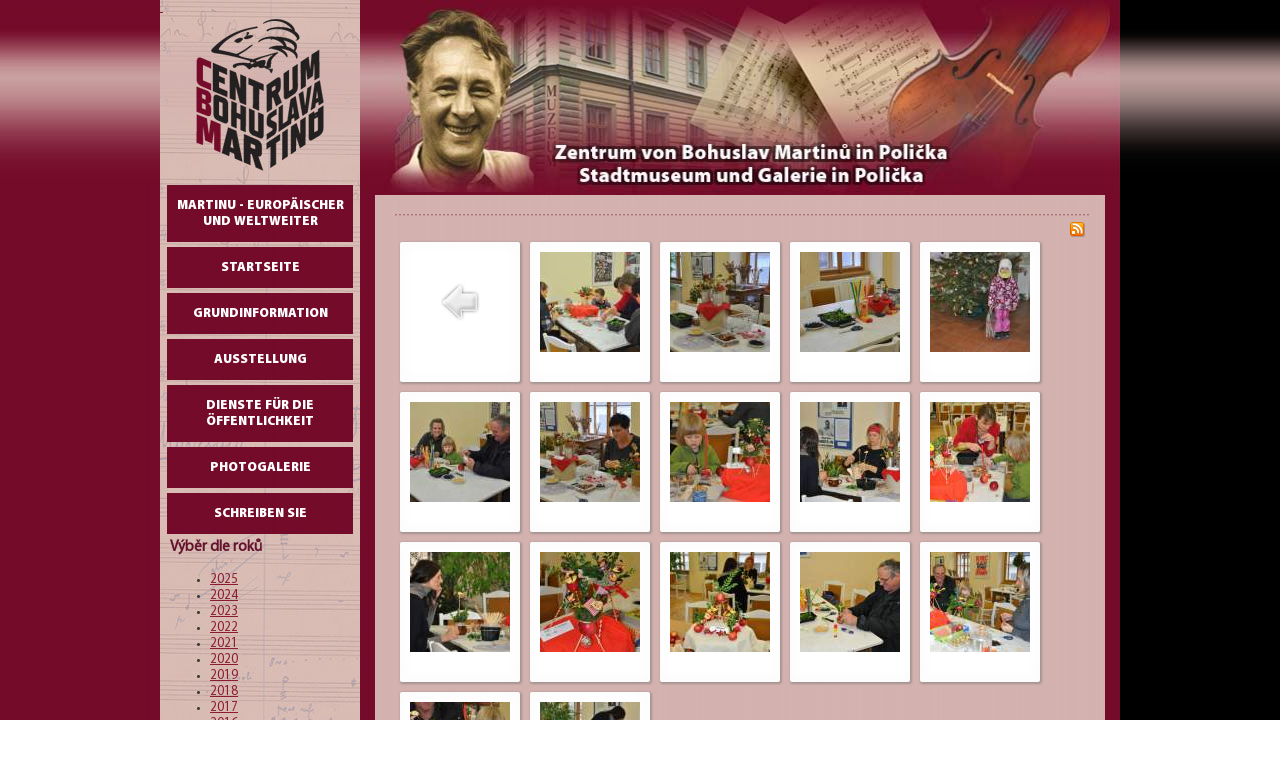

--- FILE ---
content_type: text/html; charset=utf-8
request_url: https://cbmpolicka.cz/de/2019/category/430-lidove-vanocni-tvoreni
body_size: 5662
content:
<!DOCTYPE html PUBLIC "-//W3C//DTD XHTML 1.0 Transitional//EN" "http://www.w3.org/TR/xhtml1/DTD/xhtml1-transitional.dtd">
<html xmlns="http://www.w3.org/1999/xhtml">
  <head>
  <base href="https://cbmpolicka.cz/de/2019/category/430-lidove-vanocni-tvoreni" />
	<meta http-equiv="content-type" content="text/html; charset=utf-8" />
	<meta name="keywords" content="Bohuslav Martinů, Polička, Muzeum, CBM" />
	<meta name="description" content="Centrum Bohuslava Martinů v Poličce, CBM Polička, Městské muzeum a galerie Polička" />
	<meta name="generator" content="MYOB" />
	<title>Centrum Bohuslava Martinů - Polička - 2019 - LIDOVÉ VÁNOČNÍ TVOŘENÍ</title>
	<link href="/templates/CBM-25/favicon.ico" rel="shortcut icon" type="image/vnd.microsoft.icon" />
	<link href="/media/com_phocagallery/css/main/phocagallery.css" rel="stylesheet" type="text/css" />
	<link href="/media/com_phocagallery/css/main/rating.css" rel="stylesheet" type="text/css" />
	<link href="/media/com_phocagallery/css/custom/default.css" rel="stylesheet" type="text/css" />
	<link href="/media/system/css/modal.css?d0131e80c72990430552e558d71594ba" rel="stylesheet" type="text/css" />
	<link href="/media/com_phocagallery/js/highslide/highslide.css" rel="stylesheet" type="text/css" />
	<link href="/media/plg_system_jcemediabox/css/jcemediabox.min.css?7d30aa8b30a57b85d658fcd54426884a" rel="stylesheet" type="text/css" />
	<link href="/media/mod_languages/css/template.css?d0131e80c72990430552e558d71594ba" rel="stylesheet" type="text/css" />
	<link href="/media/jui/css/chosen.css?d0131e80c72990430552e558d71594ba" rel="stylesheet" type="text/css" />
	<link href="/media/com_finder/css/finder.css?d0131e80c72990430552e558d71594ba" rel="stylesheet" type="text/css" />
	<script type="application/json" class="joomla-script-options new">{"csrf.token":"33a1dd96a0c8de43539f9b424f2db7c8","system.paths":{"root":"","base":""}}</script>
	<script src="/media/system/js/mootools-core.js?d0131e80c72990430552e558d71594ba" type="text/javascript"></script>
	<script src="/media/system/js/core.js?d0131e80c72990430552e558d71594ba" type="text/javascript"></script>
	<script src="/media/system/js/mootools-more.js?d0131e80c72990430552e558d71594ba" type="text/javascript"></script>
	<script src="/media/system/js/modal.js?d0131e80c72990430552e558d71594ba" type="text/javascript"></script>
	<script src="/media/jui/js/jquery.min.js?d0131e80c72990430552e558d71594ba" type="text/javascript"></script>
	<script src="/media/jui/js/jquery-noconflict.js?d0131e80c72990430552e558d71594ba" type="text/javascript"></script>
	<script src="/media/jui/js/jquery-migrate.min.js?d0131e80c72990430552e558d71594ba" type="text/javascript"></script>
	<script src="/media/com_phocagallery/js/highslide/highslide-full.js" type="text/javascript"></script>
	<script src="/media/com_phocagallery/js/highslide/mobile.js" type="text/javascript"></script>
	<script src="/media/plg_system_jcemediabox/js/jcemediabox.min.js?7d30aa8b30a57b85d658fcd54426884a" type="text/javascript"></script>
	<script src="/media/jui/js/chosen.jquery.min.js?d0131e80c72990430552e558d71594ba" type="text/javascript"></script>
	<script src="/media/jui/js/bootstrap.min.js?d0131e80c72990430552e558d71594ba" type="text/javascript"></script>
	<script src="/media/jui/js/jquery.autocomplete.min.js?d0131e80c72990430552e558d71594ba" type="text/javascript"></script>
	<script type="text/javascript">

		jQuery(function($) {
			SqueezeBox.initialize({});
			initSqueezeBox();
			$(document).on('subform-row-add', initSqueezeBox);

			function initSqueezeBox(event, container)
			{
				SqueezeBox.assign($(container || document).find('a.pg-modal-button').get(), {
					parse: 'rel'
				});
			}
		});

		window.jModalClose = function () {
			SqueezeBox.close();
		};

		// Add extra modal close functionality for tinyMCE-based editors
		document.onreadystatechange = function () {
			if (document.readyState == 'interactive' && typeof tinyMCE != 'undefined' && tinyMCE)
			{
				if (typeof window.jModalClose_no_tinyMCE === 'undefined')
				{
					window.jModalClose_no_tinyMCE = typeof(jModalClose) == 'function'  ?  jModalClose  :  false;

					jModalClose = function () {
						if (window.jModalClose_no_tinyMCE) window.jModalClose_no_tinyMCE.apply(this, arguments);
						tinyMCE.activeEditor.windowManager.close();
					};
				}

				if (typeof window.SqueezeBoxClose_no_tinyMCE === 'undefined')
				{
					if (typeof(SqueezeBox) == 'undefined')  SqueezeBox = {};
					window.SqueezeBoxClose_no_tinyMCE = typeof(SqueezeBox.close) == 'function'  ?  SqueezeBox.close  :  false;

					SqueezeBox.close = function () {
						if (window.SqueezeBoxClose_no_tinyMCE)  window.SqueezeBoxClose_no_tinyMCE.apply(this, arguments);
						tinyMCE.activeEditor.windowManager.close();
					};
				}
			}
		};
		jQuery(document).ready(function(){WfMediabox.init({"base":"\/","theme":"standard","width":"","height":"","lightbox":0,"shadowbox":0,"icons":1,"overlay":1,"overlay_opacity":0.8,"overlay_color":"#000000","transition_speed":500,"close":2,"labels":{"close":"Close","next":"Next","previous":"Previous","cancel":"Cancel","numbers":"{{numbers}}","numbers_count":"{{current}} of {{total}}","download":"Download"},"swipe":true,"expand_on_click":true});});
	jQuery(function ($) {
		initChosen();
		$("body").on("subform-row-add", initChosen);

		function initChosen(event, container)
		{
			container = container || document;
			$(container).find(".advancedSelect").chosen({"disable_search_threshold":10,"search_contains":true,"allow_single_deselect":true,"placeholder_text_multiple":"Werte eingeben oder ausw\u00e4hlen","placeholder_text_single":"Wert ausw\u00e4hlen","no_results_text":"Keine Ergebnisse gefunden!"});
		}
	});
	jQuery(function($){ initTooltips(); $("body").on("subform-row-add", initTooltips); function initTooltips (event, container) { container = container || document;$(container).find(".hasTooltip").tooltip({"html": true,"container": "body"});} });
jQuery(document).ready(function() {
	var value, searchword = jQuery('#mod-finder-searchword108');

		// Get the current value.
		value = searchword.val();

		// If the current value equals the default value, clear it.
		searchword.on('focus', function ()
		{
			var el = jQuery(this);

			if (el.val() === 'Suche ...')
			{
				el.val('');
			}
		});

		// If the current value is empty, set the previous value.
		searchword.on('blur', function ()
		{
			var el = jQuery(this);

			if (!el.val())
			{
				el.val(value);
			}
		});

		jQuery('#mod-finder-searchform108').on('submit', function (e)
		{
			e.stopPropagation();
			var advanced = jQuery('#mod-finder-advanced108');

			// Disable select boxes with no value selected.
			if (advanced.length)
			{
				advanced.find('select').each(function (index, el)
				{
					var el = jQuery(el);

					if (!el.val())
					{
						el.attr('disabled', 'disabled');
					}
				});
			}
		});
	var suggest = jQuery('#mod-finder-searchword108').autocomplete({
		serviceUrl: '/de/component/finder/?task=suggestions.suggest&amp;format=json&amp;tmpl=component',
		paramName: 'q',
		minChars: 1,
		maxHeight: 400,
		width: 300,
		zIndex: 9999,
		deferRequestBy: 500
	});});
	</script>
	<script type="text/javascript">//<![CDATA[
 hs.graphicsDir = '/media/com_phocagallery/js/highslide/graphics/';//]]>
</script>
	<!--[if lt IE 7]><link rel="stylesheet" type="text/css" href="/media/com_phocagallery/js/highslide/highslide-ie6.css" /><![endif]-->
	<script type="text/javascript">//<![CDATA[
 var phocaZoom = { 
 objectLoadTime : 'after', outlineType : 'rounded-white', wrapperClassName: 'rounded-white', outlineWhileAnimating : true, enableKeyListener : false, minWidth : 680, minHeight : 560, dimmingOpacity: 0,  fadeInOut : true, contentId: 'detail', objectType: 'iframe', objectWidth: 680, objectHeight: 560 }; if (hs.addSlideshow) hs.addSlideshow({ 
  slideshowGroup: 'groupC',
  interval: 5000,
  repeat: false,
  useControls: true,
  fixedControls: true,
    overlayOptions: {
      opacity: 1,
     	position: 'top center',
     	hideOnMouseOut: true
	  }
 });
//]]>
</script>
	<style type="text/css">
#phocagallery img {
   max-width: none;

}

#phocagallery {
}
.pg-cv-box {
   height: 120px;
   width: 100px;
}
.pg-cv-box-stat {
   height: 140px;
   width: 100px;
}
.pg-cv-box-img {
   height: 100px;
   width: 100px;
}
</style>


  <meta http-equiv="content-type" content="text/html; charset=utf-8" />
  <link rel="stylesheet" href="/templates/CBM-25/css/template.css" type="text/css" />
  <script type="text/javascript" src="/templates/CBM-25/js/menu_ie6.js"></script>
</head>
  <body>
    <div class="left-red">&#160;</div>
    <div class="right-black">&#160;</div>
    <div class="all-page">
      <div id="col-left">
        <a href="/" class="logo">&#160;</a>
                        <ul class="nav menu mod-list" id="leftmenu">
<li class="item-332 deeper parent"><a href="/de/martinu-europ-ischer-und-weltweiter" >Martinu -  europäischer und weltweiter</a><ul class="nav-child unstyled small"><li class="item-333"><a href="/de/martinu-europ-ischer-und-weltweiter/bohuslav-martinu-und-ehl" >Bohuslav Martinů und EHL</a></li><li class="item-334"><a href="/de/martinu-europ-ischer-und-weltweiter/die-publikationen" >die Publikationen</a></li><li class="item-335"><a href="/de/martinu-europ-ischer-und-weltweiter/die-fotogalerie" >die Fotogalerie</a></li><li class="item-336"><a href="/de/martinu-europ-ischer-und-weltweiter/die-aktualit-ten" >die Aktualitäten</a></li></ul></li><li class="item-33 default"><a href="/de/" >Startseite</a></li><li class="item-10 deeper parent"><a href="/de/grund" >GrundInformation</a><ul class="nav-child unstyled small"><li class="item-29"><a href="/de/grund/kontakte-adresse-des-museums" >Kontakte, Adresse des Museums</a></li><li class="item-30"><a href="/de/grund/offnungszeiten" >ÖFFNUNGSZEITEN</a></li><li class="item-31"><a href="/de/grund/eintritt" >EINTRITT</a></li></ul></li><li class="item-32"><a href="/de/ausstellung" >AUSSTELLUNG</a></li><li class="item-34 deeper parent"><a href="#" >DIENSTE FÜR DIE ÖFFENTLICHKEIT</a><ul class="nav-child unstyled small"><li class="item-35"><a href="/de/offentlichkeit/bibliothek" >BIBLIOTHEK FORSCHUNGSRAUM DER HISTORISCHEN FONDS</a></li><li class="item-36"><a href="/de/offentlichkeit/archiv" >ARCHIV UND FORSCHUNGSRAUM VON BOHUSLAV MARTINŮ</a></li></ul></li><li class="item-37"><a href="/de/photogalerie" >Photogalerie</a></li><li class="item-38"><a href="/de/schreiben-sie" >schreiben Sie</a></li></ul>

                        		<div class="moduletable">
							<h3>Výběr dle roků</h3>
						<ul class="nav menu mod-list">
<li class="item-639"><a href="/de/2025" >2025</a></li><li class="item-612"><a href="/de/2024" >2024</a></li><li class="item-584"><a href="/de/2023" >2023</a></li><li class="item-530"><a href="/de/2022" >2022</a></li><li class="item-532"><a href="/de/2021" >2021</a></li><li class="item-436"><a href="/de/2020" >2020</a></li><li class="item-360 current active"><a href="/de/2019" >2019</a></li><li class="item-337"><a href="/de/2018" >2018</a></li><li class="item-355"><a href="/de/2017" >2017</a></li><li class="item-275"><a href="/de/2016" >2016</a></li></ul>
		</div>
			<div class="moduletable">
							<h3>Hledání</h3>
						
<div class="finder">
	<form id="mod-finder-searchform108" action="/de/component/finder/search" method="get" class="form-search" role="search">
		<label for="mod-finder-searchword108" class="finder">Suchen</label><br /><input type="text" name="q" id="mod-finder-searchword108" class="search-query input-medium" size="20" value="" placeholder="Suche ..."/><br /><button class="btn btn-primary hasTooltip  finder" type="submit" title="Start"><span class="icon-search icon-white"></span>Suchen</button>
							<br />
			<a href="/de/component/finder/search">Erweiterte Suche</a>
				<input type="hidden" name="Itemid" value="360" />	</form>
</div>
		</div>
	
        <div class="stripe">&#160;</div>
        <div class="stripe">&#160;</div>
        <div class="stripe">&#160;</div>
        <div class="stripe">&#160;</div>
        <div class="stripe">&#160;</div>
        <div align="center">		<div class="moduletable">
						<div class="mod-languages">

	<ul class="lang-inline" dir="ltr">
						<li>
			<a href="/cz/2019">
												<img src="/media/mod_languages/images/cz.gif" alt="Czech" title="Czech" />										</a>
			</li>
								<li>
			<a href="/en/2019">
												<img src="/media/mod_languages/images/en.gif" alt="English (UK)" title="English (UK)" />										</a>
			</li>
											<li class="lang-active">
			<a href="https://work2.kidsoft.cz/de/2019/category/363-cesta-kolem-sveta-pkl-divadlo-pro-dospele-s-ochutnavkou">
												<img src="/media/mod_languages/images/de.gif" alt="Deutch" title="Deutch" />										</a>
			</li>
				</ul>

</div>
		</div>
	</div>
        <div class="cleaner">&#160;</div>
        <div class="cleaner">&#160;</div>
      </div>
      
      <div id="col-right">
        <img src="/templates/CBM-25/gfx/de-de/top.jpg" alt="Centrum Bohuslava Martinů" title="Centrum Bohuslava Martinů" class="img-header"/>
        <div class="cleaner">&#160;</div>
        <div class="content">
          <div class="www">
            
            <span class="article_separator">&nbsp;</span>
           	<div id="phocagallery" class="pg-category-view pg-cv"><div id="pg-icons"><a href="/de/2025/category/430-lidove-vanocni-tvoreni?format=feed" title="RSS"><img src="/media/com_phocagallery/images/icon-feed.png" alt="RSS" /></a></div><div style="clear:both"></div><div id="pg-msnr-container" class="pg-msnr-container">

<div class="pg-cv-box item pg-grid-sizer">
 <div class="pg-cv-box-img pg-box1">
  <div class="pg-box2">
   <div class="pg-box3">
<a class="" href="/de/2019/category/379-2019" ><img src="/media/com_phocagallery/images/icon-up-images.png" alt="Back" itemprop="thumbnail" /></a>
</div></div></div>
<div class="pg-box-img-bottom">
</div>
</div>


<div class="pg-cv-box item pg-grid-sizer">
 <div class="pg-cv-box-img pg-box1">
  <div class="pg-box2">
   <div class="pg-box3">
<a class="highslide" title="" href="/images/phocagallery/2019_lidovetvorenivrkoce/thumbs/phoca_thumb_l_dsc_0542.jpg" onclick="return hs.expand(this, { slideshowGroup: 'groupC',  wrapperClassName: 'rounded-white', outlineType : 'rounded-white', dimmingOpacity: 0,  align : 'center',  transitions : ['expand', 'crossfade'], fadeInOut: true });"  ><img src="/images/phocagallery/2019_lidovetvorenivrkoce/thumbs/phoca_thumb_m_dsc_0542.jpg" alt="dsc_0542" class="pg-image img img-responsive c-Image c-Image--shaded" itemprop="thumbnail" /></a>
</div></div></div>
<div class="pg-box-img-bottom">
<div class="pg-cv-name">&nbsp;</div></div>
</div>


<div class="pg-cv-box item pg-grid-sizer">
 <div class="pg-cv-box-img pg-box1">
  <div class="pg-box2">
   <div class="pg-box3">
<a class="highslide" title="" href="/images/phocagallery/2019_lidovetvorenivrkoce/thumbs/phoca_thumb_l_dsc_0544.jpg" onclick="return hs.expand(this, { slideshowGroup: 'groupC',  wrapperClassName: 'rounded-white', outlineType : 'rounded-white', dimmingOpacity: 0,  align : 'center',  transitions : ['expand', 'crossfade'], fadeInOut: true });"  ><img src="/images/phocagallery/2019_lidovetvorenivrkoce/thumbs/phoca_thumb_m_dsc_0544.jpg" alt="dsc_0544" class="pg-image img img-responsive c-Image c-Image--shaded" itemprop="thumbnail" /></a>
</div></div></div>
<div class="pg-box-img-bottom">
<div class="pg-cv-name">&nbsp;</div></div>
</div>


<div class="pg-cv-box item pg-grid-sizer">
 <div class="pg-cv-box-img pg-box1">
  <div class="pg-box2">
   <div class="pg-box3">
<a class="highslide" title="" href="/images/phocagallery/2019_lidovetvorenivrkoce/thumbs/phoca_thumb_l_dsc_0545.jpg" onclick="return hs.expand(this, { slideshowGroup: 'groupC',  wrapperClassName: 'rounded-white', outlineType : 'rounded-white', dimmingOpacity: 0,  align : 'center',  transitions : ['expand', 'crossfade'], fadeInOut: true });"  ><img src="/images/phocagallery/2019_lidovetvorenivrkoce/thumbs/phoca_thumb_m_dsc_0545.jpg" alt="dsc_0545" class="pg-image img img-responsive c-Image c-Image--shaded" itemprop="thumbnail" /></a>
</div></div></div>
<div class="pg-box-img-bottom">
<div class="pg-cv-name">&nbsp;</div></div>
</div>


<div class="pg-cv-box item pg-grid-sizer">
 <div class="pg-cv-box-img pg-box1">
  <div class="pg-box2">
   <div class="pg-box3">
<a class="highslide" title="" href="/images/phocagallery/2019_lidovetvorenivrkoce/thumbs/phoca_thumb_l_dsc_0546.jpg" onclick="return hs.expand(this, { slideshowGroup: 'groupC',  wrapperClassName: 'rounded-white', outlineType : 'rounded-white', dimmingOpacity: 0,  align : 'center',  transitions : ['expand', 'crossfade'], fadeInOut: true });"  ><img src="/images/phocagallery/2019_lidovetvorenivrkoce/thumbs/phoca_thumb_m_dsc_0546.jpg" alt="dsc_0546" class="pg-image img img-responsive c-Image c-Image--shaded" itemprop="thumbnail" /></a>
</div></div></div>
<div class="pg-box-img-bottom">
<div class="pg-cv-name">&nbsp;</div></div>
</div>


<div class="pg-cv-box item pg-grid-sizer">
 <div class="pg-cv-box-img pg-box1">
  <div class="pg-box2">
   <div class="pg-box3">
<a class="highslide" title="" href="/images/phocagallery/2019_lidovetvorenivrkoce/thumbs/phoca_thumb_l_dsc_0549.jpg" onclick="return hs.expand(this, { slideshowGroup: 'groupC',  wrapperClassName: 'rounded-white', outlineType : 'rounded-white', dimmingOpacity: 0,  align : 'center',  transitions : ['expand', 'crossfade'], fadeInOut: true });"  ><img src="/images/phocagallery/2019_lidovetvorenivrkoce/thumbs/phoca_thumb_m_dsc_0549.jpg" alt="dsc_0549" class="pg-image img img-responsive c-Image c-Image--shaded" itemprop="thumbnail" /></a>
</div></div></div>
<div class="pg-box-img-bottom">
<div class="pg-cv-name">&nbsp;</div></div>
</div>


<div class="pg-cv-box item pg-grid-sizer">
 <div class="pg-cv-box-img pg-box1">
  <div class="pg-box2">
   <div class="pg-box3">
<a class="highslide" title="" href="/images/phocagallery/2019_lidovetvorenivrkoce/thumbs/phoca_thumb_l_dsc_0550.jpg" onclick="return hs.expand(this, { slideshowGroup: 'groupC',  wrapperClassName: 'rounded-white', outlineType : 'rounded-white', dimmingOpacity: 0,  align : 'center',  transitions : ['expand', 'crossfade'], fadeInOut: true });"  ><img src="/images/phocagallery/2019_lidovetvorenivrkoce/thumbs/phoca_thumb_m_dsc_0550.jpg" alt="dsc_0550" class="pg-image img img-responsive c-Image c-Image--shaded" itemprop="thumbnail" /></a>
</div></div></div>
<div class="pg-box-img-bottom">
<div class="pg-cv-name">&nbsp;</div></div>
</div>


<div class="pg-cv-box item pg-grid-sizer">
 <div class="pg-cv-box-img pg-box1">
  <div class="pg-box2">
   <div class="pg-box3">
<a class="highslide" title="" href="/images/phocagallery/2019_lidovetvorenivrkoce/thumbs/phoca_thumb_l_dsc_0551.jpg" onclick="return hs.expand(this, { slideshowGroup: 'groupC',  wrapperClassName: 'rounded-white', outlineType : 'rounded-white', dimmingOpacity: 0,  align : 'center',  transitions : ['expand', 'crossfade'], fadeInOut: true });"  ><img src="/images/phocagallery/2019_lidovetvorenivrkoce/thumbs/phoca_thumb_m_dsc_0551.jpg" alt="dsc_0551" class="pg-image img img-responsive c-Image c-Image--shaded" itemprop="thumbnail" /></a>
</div></div></div>
<div class="pg-box-img-bottom">
<div class="pg-cv-name">&nbsp;</div></div>
</div>


<div class="pg-cv-box item pg-grid-sizer">
 <div class="pg-cv-box-img pg-box1">
  <div class="pg-box2">
   <div class="pg-box3">
<a class="highslide" title="" href="/images/phocagallery/2019_lidovetvorenivrkoce/thumbs/phoca_thumb_l_dsc_0553.jpg" onclick="return hs.expand(this, { slideshowGroup: 'groupC',  wrapperClassName: 'rounded-white', outlineType : 'rounded-white', dimmingOpacity: 0,  align : 'center',  transitions : ['expand', 'crossfade'], fadeInOut: true });"  ><img src="/images/phocagallery/2019_lidovetvorenivrkoce/thumbs/phoca_thumb_m_dsc_0553.jpg" alt="dsc_0553" class="pg-image img img-responsive c-Image c-Image--shaded" itemprop="thumbnail" /></a>
</div></div></div>
<div class="pg-box-img-bottom">
<div class="pg-cv-name">&nbsp;</div></div>
</div>


<div class="pg-cv-box item pg-grid-sizer">
 <div class="pg-cv-box-img pg-box1">
  <div class="pg-box2">
   <div class="pg-box3">
<a class="highslide" title="" href="/images/phocagallery/2019_lidovetvorenivrkoce/thumbs/phoca_thumb_l_dsc_0554.jpg" onclick="return hs.expand(this, { slideshowGroup: 'groupC',  wrapperClassName: 'rounded-white', outlineType : 'rounded-white', dimmingOpacity: 0,  align : 'center',  transitions : ['expand', 'crossfade'], fadeInOut: true });"  ><img src="/images/phocagallery/2019_lidovetvorenivrkoce/thumbs/phoca_thumb_m_dsc_0554.jpg" alt="dsc_0554" class="pg-image img img-responsive c-Image c-Image--shaded" itemprop="thumbnail" /></a>
</div></div></div>
<div class="pg-box-img-bottom">
<div class="pg-cv-name">&nbsp;</div></div>
</div>


<div class="pg-cv-box item pg-grid-sizer">
 <div class="pg-cv-box-img pg-box1">
  <div class="pg-box2">
   <div class="pg-box3">
<a class="highslide" title="" href="/images/phocagallery/2019_lidovetvorenivrkoce/thumbs/phoca_thumb_l_dsc_0555.jpg" onclick="return hs.expand(this, { slideshowGroup: 'groupC',  wrapperClassName: 'rounded-white', outlineType : 'rounded-white', dimmingOpacity: 0,  align : 'center',  transitions : ['expand', 'crossfade'], fadeInOut: true });"  ><img src="/images/phocagallery/2019_lidovetvorenivrkoce/thumbs/phoca_thumb_m_dsc_0555.jpg" alt="dsc_0555" class="pg-image img img-responsive c-Image c-Image--shaded" itemprop="thumbnail" /></a>
</div></div></div>
<div class="pg-box-img-bottom">
<div class="pg-cv-name">&nbsp;</div></div>
</div>


<div class="pg-cv-box item pg-grid-sizer">
 <div class="pg-cv-box-img pg-box1">
  <div class="pg-box2">
   <div class="pg-box3">
<a class="highslide" title="" href="/images/phocagallery/2019_lidovetvorenivrkoce/thumbs/phoca_thumb_l_dsc_0556.jpg" onclick="return hs.expand(this, { slideshowGroup: 'groupC',  wrapperClassName: 'rounded-white', outlineType : 'rounded-white', dimmingOpacity: 0,  align : 'center',  transitions : ['expand', 'crossfade'], fadeInOut: true });"  ><img src="/images/phocagallery/2019_lidovetvorenivrkoce/thumbs/phoca_thumb_m_dsc_0556.jpg" alt="dsc_0556" class="pg-image img img-responsive c-Image c-Image--shaded" itemprop="thumbnail" /></a>
</div></div></div>
<div class="pg-box-img-bottom">
<div class="pg-cv-name">&nbsp;</div></div>
</div>


<div class="pg-cv-box item pg-grid-sizer">
 <div class="pg-cv-box-img pg-box1">
  <div class="pg-box2">
   <div class="pg-box3">
<a class="highslide" title="" href="/images/phocagallery/2019_lidovetvorenivrkoce/thumbs/phoca_thumb_l_dsc_0557.jpg" onclick="return hs.expand(this, { slideshowGroup: 'groupC',  wrapperClassName: 'rounded-white', outlineType : 'rounded-white', dimmingOpacity: 0,  align : 'center',  transitions : ['expand', 'crossfade'], fadeInOut: true });"  ><img src="/images/phocagallery/2019_lidovetvorenivrkoce/thumbs/phoca_thumb_m_dsc_0557.jpg" alt="dsc_0557" class="pg-image img img-responsive c-Image c-Image--shaded" itemprop="thumbnail" /></a>
</div></div></div>
<div class="pg-box-img-bottom">
<div class="pg-cv-name">&nbsp;</div></div>
</div>


<div class="pg-cv-box item pg-grid-sizer">
 <div class="pg-cv-box-img pg-box1">
  <div class="pg-box2">
   <div class="pg-box3">
<a class="highslide" title="" href="/images/phocagallery/2019_lidovetvorenivrkoce/thumbs/phoca_thumb_l_dsc_0559.jpg" onclick="return hs.expand(this, { slideshowGroup: 'groupC',  wrapperClassName: 'rounded-white', outlineType : 'rounded-white', dimmingOpacity: 0,  align : 'center',  transitions : ['expand', 'crossfade'], fadeInOut: true });"  ><img src="/images/phocagallery/2019_lidovetvorenivrkoce/thumbs/phoca_thumb_m_dsc_0559.jpg" alt="dsc_0559" class="pg-image img img-responsive c-Image c-Image--shaded" itemprop="thumbnail" /></a>
</div></div></div>
<div class="pg-box-img-bottom">
<div class="pg-cv-name">&nbsp;</div></div>
</div>


<div class="pg-cv-box item pg-grid-sizer">
 <div class="pg-cv-box-img pg-box1">
  <div class="pg-box2">
   <div class="pg-box3">
<a class="highslide" title="" href="/images/phocagallery/2019_lidovetvorenivrkoce/thumbs/phoca_thumb_l_dsc_0561.jpg" onclick="return hs.expand(this, { slideshowGroup: 'groupC',  wrapperClassName: 'rounded-white', outlineType : 'rounded-white', dimmingOpacity: 0,  align : 'center',  transitions : ['expand', 'crossfade'], fadeInOut: true });"  ><img src="/images/phocagallery/2019_lidovetvorenivrkoce/thumbs/phoca_thumb_m_dsc_0561.jpg" alt="dsc_0561" class="pg-image img img-responsive c-Image c-Image--shaded" itemprop="thumbnail" /></a>
</div></div></div>
<div class="pg-box-img-bottom">
<div class="pg-cv-name">&nbsp;</div></div>
</div>


<div class="pg-cv-box item pg-grid-sizer">
 <div class="pg-cv-box-img pg-box1">
  <div class="pg-box2">
   <div class="pg-box3">
<a class="highslide" title="" href="/images/phocagallery/2019_lidovetvorenivrkoce/thumbs/phoca_thumb_l_dsc_0562.jpg" onclick="return hs.expand(this, { slideshowGroup: 'groupC',  wrapperClassName: 'rounded-white', outlineType : 'rounded-white', dimmingOpacity: 0,  align : 'center',  transitions : ['expand', 'crossfade'], fadeInOut: true });"  ><img src="/images/phocagallery/2019_lidovetvorenivrkoce/thumbs/phoca_thumb_m_dsc_0562.jpg" alt="dsc_0562" class="pg-image img img-responsive c-Image c-Image--shaded" itemprop="thumbnail" /></a>
</div></div></div>
<div class="pg-box-img-bottom">
<div class="pg-cv-name">&nbsp;</div></div>
</div>


<div class="pg-cv-box item pg-grid-sizer">
 <div class="pg-cv-box-img pg-box1">
  <div class="pg-box2">
   <div class="pg-box3">
<a class="highslide" title="" href="/images/phocagallery/2019_lidovetvorenivrkoce/thumbs/phoca_thumb_l_dsc_0563.jpg" onclick="return hs.expand(this, { slideshowGroup: 'groupC',  wrapperClassName: 'rounded-white', outlineType : 'rounded-white', dimmingOpacity: 0,  align : 'center',  transitions : ['expand', 'crossfade'], fadeInOut: true });"  ><img src="/images/phocagallery/2019_lidovetvorenivrkoce/thumbs/phoca_thumb_m_dsc_0563.jpg" alt="dsc_0563" class="pg-image img img-responsive c-Image c-Image--shaded" itemprop="thumbnail" /></a>
</div></div></div>
<div class="pg-box-img-bottom">
<div class="pg-cv-name">&nbsp;</div></div>
</div>
</div>
<div class="ph-cb">&nbsp;</div><form action="https://cbmpolicka.cz/de/2019/category/430-lidove-vanocni-tvoreni" method="post" name="adminForm">
<div class="pagination pagination-centered">Ordering&nbsp;<select id="imgordering" name="imgordering" class="inputbox" size="1" onchange="this.form.submit()">
	<option value="1" selected="selected">Ordering Ascending</option>
	<option value="2">Ordering Descending</option>
	<option value="3">Title Ascending</option>
	<option value="4">Title Descending</option>
	<option value="5">Date Ascending</option>
	<option value="6">Date Descending</option>
	<option value="11">Rating Count Ascending</option>
	<option value="12">Rating Count Descending</option>
	<option value="13">Rating Ascending</option>
	<option value="14">Rating Descending</option>
	<option value="15">Hits Ascending</option>
	<option value="16">Hits Descending</option>
</select>
Display Num&nbsp;<select id="limit" name="limit" class="inputbox input-mini" size="1" onchange="this.form.submit()">
	<option value="5">5</option>
	<option value="10">10</option>
	<option value="15">15</option>
	<option value="20" selected="selected">20</option>
	<option value="50">50</option>
	<option value="0">All</option>
</select>
<div class="counter pull-right"></div><div class="pagination pagination-centered"></div></div>
<input type="hidden" name="controller" value="category" /><input type="hidden" name="33a1dd96a0c8de43539f9b424f2db7c8" value="1" /></form><div class="ph-cb pg-cv-paginaton">&nbsp;</div><div style="display:block;color:#ccc;text-align:right;">Powered by <a href="https://www.phoca.cz/phocagallery">Phoca Gallery</a></div></div>
            
            <div class="cleaner">&#160;</div>
            <span class="article_separator">&nbsp;</span>
            <div style="text-align: center;" class="breadcrumbs">		<div class="moduletable span5">
						<div aria-label="Navigace" role="navigation">
	<ul itemscope itemtype="https://schema.org/BreadcrumbList" class="breadcrumb">
					<li>
				Aktuelle Seite: &#160;
			</li>
		
						<li itemprop="itemListElement" itemscope itemtype="https://schema.org/ListItem">
											<a itemprop="item" href="/de/" class="pathway"><span itemprop="name">Startseite</span></a>
					
											<span class="divider">
							 | 						</span>
										<meta itemprop="position" content="1">
				</li>
							<li itemprop="itemListElement" itemscope itemtype="https://schema.org/ListItem">
											<a itemprop="item" href="/de/2019/category/379" class="pathway"><span itemprop="name">2019</span></a>
					
											<span class="divider">
							 | 						</span>
										<meta itemprop="position" content="2">
				</li>
							<li itemprop="itemListElement" itemscope itemtype="https://schema.org/ListItem" class="active">
					<span itemprop="name">
						LIDOVÉ VÁNOČNÍ TVOŘENÍ					</span>
					<meta itemprop="position" content="3">
				</li>
				</ul>
</div>
		</div>
	</div>
            <span class="article_separator">&nbsp;</span>
            <div style="text-align: center;" class="footer">		<div class="moduletable">
						

<div class="custom"  >
	<p>&copy;2009-<span class="hd-date"><script type="text/javascript">today=new Date(); year=today.getFullYear(); document.write (year); </script></span> Centrum Bohuslava Martinů, Ondřej Votruba | <a href="/de/component/users/?amp;view=login&amp;Itemid=33">přihl&aacute;&scaron;en&iacute;</a></p></div>
		</div>
	</div>
          </div>
        

<table style="width: 95%" align="center">
	<tr>
		<td style="height: 23px">
		<img alt="ROP NUTS II" height="68" src="/images/rop-nuts.png" width="132" /></td>
		<td style="height: 23px">
		<img alt="EU Investice do budoucnosti" height="68" src="/images/eu-investice.png" style="float: right" width="150" /></td>
	</tr>
</table>

        </div>
	      </div>
      <div class="cleaner">&#160;</div>
      
    </div>
    
    
    
    
  </body>
</html>
